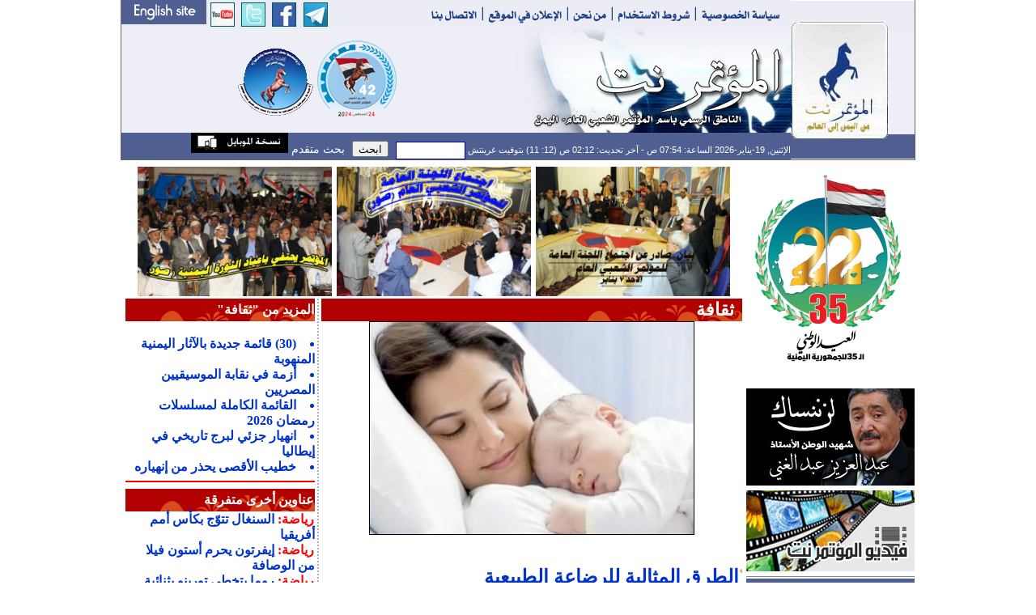

--- FILE ---
content_type: text/html
request_url: https://almotamar.net/news/159371.htm
body_size: 10387
content:
<!DOCTYPE html PUBLIC "-//W3C//DTD XHTML 1.0 Transitional//EN">
<html dir="rtl">
<head>

<base href="/news/">
<!-- Published by  dgNews at Monday, 19-01-2026  07:54:53-->
<meta http-equiv="Content-Type" content="text/html; charset=windows-1256">
<meta name="robots" content="index,follow">
<meta name="verify-v1" content="uByZhZksspij1EiWXcsh3dcsOAYHE5jpVBzDpTYz3f0=" />
<META name="y_key" content="a49184a285725b53" >
<meta name="google-site-verification" content="-D0E7QZ9DLJyWBIwz0VXP-c62BaVn8KxOZkYD-4-K-E" />
<meta property="og:title" content="الطرق المثالية للرضاعة الطبيعية" />
<meta property="og:url" content="http://www.almotamar.net/news/159371.htm" />
<meta property="og:image" content="/photo/21-08-28-1489716676.jpg" />
<meta property="og:site_name" content="" />
<meta property="og:description" content="" />
<meta name="title" content="الطرق المثالية للرضاعة الطبيعية" />
<meta name="description" content="" />
<link rel="image_src" href="/photo/21-08-28-1489716676.jpg" />
<title>المؤتمر نت - الطرق المثالية للرضاعة الطبيعية</title>
<meta  name="keywords" content="Yemen, news,newspaper, almotamar, almotamar net, المؤتمر, اليمن, صحيفة, أخبار, المؤتمر الشعبي، المؤتمر نت، المؤتمرنت، الطرق, المثالية, للرضاعة, الطبيعية">
<meta  name="description" content="">
<link rel="Icon" href="/news/favicon.ico">
<link rel="Shortcut Icon" href="/news/favicon.ico" type="image/x-icon">
<META NAME="RESOURCE-TYPE" CONTENT="DOCUMENT">
<META NAME="DISTRIBUTION" CONTENT="GLOBAL">
<META NAME="AUTHOR" CONTENT="المؤتمر نت">
<META NAME="COPYRIGHT" CONTENT="حقوق الطبع محفوظة للمؤتمر نت">
<META NAME="RATING" CONTENT="GENERAL">
<META NAME="last-modified" CONTENT="Sat, 28 Aug 2021 16:53:54 +0300">
<META NAME="GENERATOR" CONTENT="Created by -{dgNews}- News Publishing System from The Design Group">
<link href="standard.css" rel="stylesheet" type="text/css">
<link href="style.css" rel="stylesheet" type="text/css">
<link href="newStyle.css" rel="stylesheet" type="text/css">
<script src="/news/corner/peel.js" type="text/javascript"></script>
<script type="text/javascript" src="jsCount.js"></script>
<style type="text/css">
<!--
body,td,th {
	font-family: Arial, Simplified Arabic, Traditional Arabic, Times New Roman;
	font-size: 16px;
	text-align:justify;
	color: #000000;
}

.flag {
	position:absolute;
	top:0px;
	right:0px;
z-index:100;
float:right;
overflow:hidden;
}




* {

}
html, body {

	overflow: auto;
}
.wrapper {
	position: relative;
z-index:0;

	overflow: auto;

}
.box {
z-index:0;
	position: fixed;
	right: 0;
	top: 0px;
	margin: 0 0 0 -370px;
}
* html .box { 
	position: absolute;
}
-->
body { background-color: #FFFFFF; }

#memorial {
    width: 0px;
    height: 0px;
    background-color: black;
    /* Rotate div */
    -ms-transform: rotate(-45deg); /* IE 9 */
    -webkit-transform: rotate(-45deg); /* Chrome, Safari, Opera */
    transform: rotate(-45deg); /* Standard syntax */
z-index: 1000;
position: fixed;
left: -50px;
top: 20px;

}

#memorial p {
font-family: Arial;
font-size: 22px;
font-weight: bold;
text-align: center;
vertical-align: middle;
color: #FFFFFF;
}
</style>

<script type="text/javascript">
//<![CDATA[
  (function() {
    var shr = document.createElement('script');
    shr.setAttribute('data-cfasync', 'false');
    shr.src = '//dsms0mj1bbhn4.cloudfront.net/assets/pub/shareaholic.js';
    shr.type = 'text/javascript'; shr.async = 'true';
    shr.onload = shr.onreadystatechange = function() {
      var rs = this.readyState;
      if (rs && rs != 'complete' && rs != 'loaded') return;
      var site_id = '74656723c271556fa1ea222d18ed42a5';
      try { Shareaholic.init(site_id); } catch (e) {}
    };
    var s = document.getElementsByTagName('script')[0];
    s.parentNode.insertBefore(shr, s);
  })();
//]]>
</script>
<script async src="https://pagead2.googlesyndication.com/pagead/js/adsbygoogle.js?client=ca-pub-4232877046566535"
     crossorigin="anonymous"></script>
</head>

<body leftmargin="0" topmargin="0" marginwidth="0" marginheight="0">

<div id="memorial"><p></p></div>

<form name="form1" method="post" action="search.php" style="margin-top: 0px; margin-right: 0px; margin-bottom: 0px; margin-left: 0px; padding-top: 0px; padding-left: 0px; padding-right: 0px; padding-bottom: 0px; ">
<table width="980" border="0" align="center" cellpadding="0" cellspacing="0" bgcolor="#FFFFFF" class="tableBorder">
  <tr> 
    <td valign="top">
				   <form name="form1" method="post" action="newsearch.php" style="display:inline">
<TABLE WIDTH=980 BORDER=0 CELLPADDING=0 CELLSPACING=0 dir="ltr">
	<TR>
		<TD COLSPAN=2>
			<IMG SRC="images/header3_01.gif" ALT="" WIDTH=827 HEIGHT=36 border="0" usemap="#topHeaderMap"></TD>
		<TD ROWSPAN=3><a href="index.php">
			<IMG SRC="images/header3_02.gif" WIDTH=153 HEIGHT=195 ALT="" BORDER=0></a></TD>
	</TR>
	<TR>
		<TD width="480" height="120" valign="middle" bgcolor="#EEEEF6"><div align="center">

<div><img src="images/logo-small.gif" border="0" width="100" height="100"></img><img src="/ads/41-small.png" border="0" width="100" height="100"></img></div>
</div></TD>
		<TD>
			<IMG SRC="images/header3_04.jpg" WIDTH=347 HEIGHT=128 ALT=""></TD>
	</TR>
	<TR>
		<TD height="31" COLSPAN=2 bgcolor="#4F5F91" class="comments" style="color:#FFFFFF" dir="rtl"><div align="right">
الإثنين, 19-يناير-2026 الساعة: 07:54 ص - آخر تحديث: 02:12 ص (12: 11) بتوقيت غرينتش
		<input name="searchcategory" type="hidden" value="All" style="height:20px">
		<input name="search" type="text" id="search" value='' class="searchForm" align="center" style="width:80px;">
		&nbsp;&nbsp;<input name="" type="submit" value="ابحث" style="height:20px">&nbsp;&nbsp;
<a href="advsearch.php" style="font-size:14px; color:#ffffff;">  بحث متقدم  </a><a href="mobileversion.php"><img src="images/mobileversion.gif" border="0"></a></div></TD>
	</TR>
</TABLE>
</form>
<map name="topHeaderMap">
<area shape="rect" coords="-7,-3,104,29" href="http://www.almotamarenglish.net" target="_blank">
<area shape="rect" coords="110,0,140,29" href="https://www.youtube.com/motamarnet" target="_blank">
<area shape="rect" coords="149,0,178,29" href="https://twitter.com/almotamarnet" target="_blank">
<area shape="rect" coords="187,0,216,29" href="https://www.facebook.com/motamarnet" target="_blank">
<area shape="rect" coords="225,0,254,29" href="https://t.me/mediaGPC" target="_blank">
<area shape="rect" coords="375,2,447,29" href="contactus.php">
<area shape="rect" coords="554,2,604,28" href="aboutus.php">
</map>				   </td>
    </tr>
  </table>
</form><table width="980" border="0" align="center" cellpadding="0" cellspacing="0" bgcolor="#FFFFFF"><tr>
  <td width="208" valign="top">
<style type="text/css">
<!--
.menuTable {
	background-color: #4F5F91;
	background-image: url(images/arabesque-menu.gif);
	background-repeat: no-repeat;
	background-position: left top;
}
.userTableBack {
	background-image: url(images/userTable_back.gif);
	background-repeat: no-repeat;
	background-position: left top;
}
-->
</style>






<div align="center"><img src="/ads/22may2025.png" border="0"></div>



<table width="100%" height="2"><tr><td></td></tr></table>
<div align=center><a href="http://www.almotamar.net/news/category118.htm" target="_blank"><img src="/ads/1328716876-aziz.jpg" border="0"></a></div><table width="100%" height="2"><tr><td></td></tr></table><div align=center><a href="http://www.almotamar.net/news/category119.htm" target="_blank"><img src="/ads/1318194200-almotamar_video.jpg" border="0"></a></div><table width="100%" height="2"><tr><td></td></tr></table>
<table width="100%" border="0" cellspacing="0" cellpadding="0">



                    <tr> 



                      <td width="160" height="3" background="images/almotamar_Left_spreator.gif" ></td>



                    </tr>



</table>			





<table width="100%" border="0" cellspacing="0" cellpadding="0" class="menuTable">

        <tr> 

          <td width="5"></td>

          <td width="100%"><table width="100%" border="0" cellspacing="0" cellpadding="0">

              <tr> 

                <td height="1></td>

              </tr>

              <tr><td height="4"></td></tr>

              <tr>

                <td><table width="100%" border="0" cellspacing="0" cellpadding="0">

                <tr> 

                  <td></td>

                </tr>


                <tr> 

                  <td><table width="100%" border="0" cellspacing="0" id="cat0" cellpadding="0" onmouseover="javascript:cat0.className='menuhover'" onmouseout="javascript:cat0.className=''"><tr><td width="5"></td><td><table border="0" cellpadding="1" cellspacing="0"><tr><td height="21" class="menu"><a href="index.php" class="menu" >الصفحة الرئيسية</a></td></tr></table></td><td width="1"></td><td width="2"></td>

                        <td width="12"></td>

                        <td width="3"></td>

                      </tr>

                      <tr bgcolor="#FFFFFF"> 

                        <td height="1" colspan="6"></td>

                      </tr>

                    </table>				  

                    
                    <table width="100%" id="cat10" border="0" cellspacing="0" cellpadding="0"  onmouseover="javascript:cat10.className='menuhover'" onmouseout="javascript:cat10.className=''"><tr><td width="5"></td><td><table border="0" cellpadding="0" cellspacing="0">

                            <tr> 

                              <td height="21"><a href="rsscatfeed.php?category=10"><img src="images/rss.gif" border="0" hspace="6"></a><a href=category10.htm class="menu">افتتاحية</a></td>

                            </tr>

                          </table></td>

                        <td width="1"></td>

                        <td width="2"></td>

                        <td width="12"></td>

                        <td width="3"></td>

                      </tr>

                      <tr bgcolor="#FFFFFF"> 

                        <td height="1" colspan="6"></td>

                      </tr>

                    </table>

                    
                    <table width="100%" id="cat1" border="0" cellspacing="0" cellpadding="0"  onmouseover="javascript:cat1.className='menuhover'" onmouseout="javascript:cat1.className=''"><tr><td width="5"></td><td><table border="0" cellpadding="0" cellspacing="0">

                            <tr> 

                              <td height="21"><a href="rsscatfeed.php?category=1"><img src="images/rss.gif" border="0" hspace="6"></a><a href=category1.htm class="menu">أخبار</a></td>

                            </tr>

                          </table></td>

                        <td width="1"></td>

                        <td width="2"></td>

                        <td width="12"></td>

                        <td width="3"></td>

                      </tr>

                      <tr bgcolor="#FFFFFF"> 

                        <td height="1" colspan="6"></td>

                      </tr>

                    </table>

                    
                    <table width="100%" id="cat2" border="0" cellspacing="0" cellpadding="0"  onmouseover="javascript:cat2.className='menuhover'" onmouseout="javascript:cat2.className=''"><tr><td width="5"></td><td><table border="0" cellpadding="0" cellspacing="0">

                            <tr> 

                              <td height="21"><a href="rsscatfeed.php?category=2"><img src="images/rss.gif" border="0" hspace="6"></a><a href=category2.htm class="menu">اقتصاد</a></td>

                            </tr>

                          </table></td>

                        <td width="1"></td>

                        <td width="2"></td>

                        <td width="12"></td>

                        <td width="3"></td>

                      </tr>

                      <tr bgcolor="#FFFFFF"> 

                        <td height="1" colspan="6"></td>

                      </tr>

                    </table>

                    
                    <table width="100%" id="cat59" border="0" cellspacing="0" cellpadding="0"  onmouseover="javascript:cat59.className='menuhover'" onmouseout="javascript:cat59.className=''"><tr><td width="5"></td><td><table border="0" cellpadding="0" cellspacing="0">

                            <tr> 

                              <td height="21"><a href="rsscatfeed.php?category=59"><img src="images/rss.gif" border="0" hspace="6"></a><a href=category59.htm class="menu">محافظات</a></td>

                            </tr>

                          </table></td>

                        <td width="1"></td>

                        <td width="2"></td>

                        <td width="12"></td>

                        <td width="3"></td>

                      </tr>

                      <tr bgcolor="#FFFFFF"> 

                        <td height="1" colspan="6"></td>

                      </tr>

                    </table>

                    
                    <table width="100%" id="cat4" border="0" cellspacing="0" cellpadding="0"  onmouseover="javascript:cat4.className='menuhover'" onmouseout="javascript:cat4.className=''"><tr><td width="5"></td><td><table border="0" cellpadding="0" cellspacing="0">

                            <tr> 

                              <td height="21"><a href="rsscatfeed.php?category=4"><img src="images/rss.gif" border="0" hspace="6"></a><a href=category4.htm class="menu">رياضة</a></td>

                            </tr>

                          </table></td>

                        <td width="1"></td>

                        <td width="2"></td>

                        <td width="12"></td>

                        <td width="3"></td>

                      </tr>

                      <tr bgcolor="#FFFFFF"> 

                        <td height="1" colspan="6"></td>

                      </tr>

                    </table>

                    
                    <table width="100%" id="cat3" border="0" cellspacing="0" cellpadding="0" bgcolor="#EEEEF6"  onmouseover="javascript:cat3.className='menuhover'" onmouseout="javascript:cat3.className=''"><tr><td width="5"></td><td><table border="0" cellpadding="0" cellspacing="0">

                            <tr> 

                              <td height="21"><a href="rsscatfeed.php?category=3"><img src="images/rss.gif" border="0" hspace="6"></a><a href=category3.htm class="menu" style="color:#4F5F91">ثقافة</a></td>

                            </tr>

                          </table></td>

                        <td width="1"></td>

                        <td width="2"></td>

                        <td width="12"></td>

                        <td width="3"></td>

                      </tr>

                      <tr bgcolor="#FFFFFF"> 

                        <td height="1" colspan="6"></td>

                      </tr>

                    </table>

                    
                    <table width="100%" id="cat24" border="0" cellspacing="0" cellpadding="0"  onmouseover="javascript:cat24.className='menuhover'" onmouseout="javascript:cat24.className=''"><tr><td width="5"></td><td><table border="0" cellpadding="0" cellspacing="0">

                            <tr> 

                              <td height="21"><a href="rsscatfeed.php?category=24"><img src="images/rss.gif" border="0" hspace="6"></a><a href=category24.htm class="menu">دين</a></td>

                            </tr>

                          </table></td>

                        <td width="1"></td>

                        <td width="2"></td>

                        <td width="12"></td>

                        <td width="3"></td>

                      </tr>

                      <tr bgcolor="#FFFFFF"> 

                        <td height="1" colspan="6"></td>

                      </tr>

                    </table>

                    
                    <table width="100%" id="cat26" border="0" cellspacing="0" cellpadding="0"  onmouseover="javascript:cat26.className='menuhover'" onmouseout="javascript:cat26.className=''"><tr><td width="5"></td><td><table border="0" cellpadding="0" cellspacing="0">

                            <tr> 

                              <td height="21"><a href="rsscatfeed.php?category=26"><img src="images/rss.gif" border="0" hspace="6"></a><a href=category26.htm class="menu">مغتربون</a></td>

                            </tr>

                          </table></td>

                        <td width="1"></td>

                        <td width="2"></td>

                        <td width="12"></td>

                        <td width="3"></td>

                      </tr>

                      <tr bgcolor="#FFFFFF"> 

                        <td height="1" colspan="6"></td>

                      </tr>

                    </table>

                    
                    <table width="100%" id="cat11" border="0" cellspacing="0" cellpadding="0"  onmouseover="javascript:cat11.className='menuhover'" onmouseout="javascript:cat11.className=''"><tr><td width="5"></td><td><table border="0" cellpadding="0" cellspacing="0">

                            <tr> 

                              <td height="21"><a href="rsscatfeed.php?category=11"><img src="images/rss.gif" border="0" hspace="6"></a><a href=category11.htm class="menu">حوار</a></td>

                            </tr>

                          </table></td>

                        <td width="1"></td>

                        <td width="2"></td>

                        <td width="12"></td>

                        <td width="3"></td>

                      </tr>

                      <tr bgcolor="#FFFFFF"> 

                        <td height="1" colspan="6"></td>

                      </tr>

                    </table>

                    
                    <table width="100%" id="cat60" border="0" cellspacing="0" cellpadding="0"  onmouseover="javascript:cat60.className='menuhover'" onmouseout="javascript:cat60.className=''"><tr><td width="5"></td><td><table border="0" cellpadding="0" cellspacing="0">

                            <tr> 

                              <td height="21"><a href="rsscatfeed.php?category=60"><img src="images/rss.gif" border="0" hspace="6"></a><a href=category60.htm class="menu">قضايا وآراء</a></td>

                            </tr>

                          </table></td>

                        <td width="1"></td>

                        <td width="2"></td>

                        <td width="12"></td>

                        <td width="3"></td>

                      </tr>

                      <tr bgcolor="#FFFFFF"> 

                        <td height="1" colspan="6"></td>

                      </tr>

                    </table>

                    
                    <table width="100%" id="cat65" border="0" cellspacing="0" cellpadding="0"  onmouseover="javascript:cat65.className='menuhover'" onmouseout="javascript:cat65.className=''"><tr><td width="5"></td><td><table border="0" cellpadding="0" cellspacing="0">

                            <tr> 

                              <td height="21"><a href="rsscatfeed.php?category=65"><img src="images/rss.gif" border="0" hspace="6"></a><a href=category65.htm class="menu">مجتمع مدني</a></td>

                            </tr>

                          </table></td>

                        <td width="1"></td>

                        <td width="2"></td>

                        <td width="12"></td>

                        <td width="3"></td>

                      </tr>

                      <tr bgcolor="#FFFFFF"> 

                        <td height="1" colspan="6"></td>

                      </tr>

                    </table>

                    
                    <table width="100%" id="cat22" border="0" cellspacing="0" cellpadding="0"  onmouseover="javascript:cat22.className='menuhover'" onmouseout="javascript:cat22.className=''"><tr><td width="5"></td><td><table border="0" cellpadding="0" cellspacing="0">

                            <tr> 

                              <td height="21"><a href="rsscatfeed.php?category=22"><img src="images/rss.gif" border="0" hspace="6"></a><a href=category22.htm class="menu">علوم وتقنية</a></td>

                            </tr>

                          </table></td>

                        <td width="1"></td>

                        <td width="2"></td>

                        <td width="12"></td>

                        <td width="3"></td>

                      </tr>

                      <tr bgcolor="#FFFFFF"> 

                        <td height="1" colspan="6"></td>

                      </tr>

                    </table>

                    
                    <table width="100%" id="cat6" border="0" cellspacing="0" cellpadding="0"  onmouseover="javascript:cat6.className='menuhover'" onmouseout="javascript:cat6.className=''"><tr><td width="5"></td><td><table border="0" cellpadding="0" cellspacing="0">

                            <tr> 

                              <td height="21"><a href="rsscatfeed.php?category=6"><img src="images/rss.gif" border="0" hspace="6"></a><a href=category6.htm class="menu">فنون ومنوعات</a></td>

                            </tr>

                          </table></td>

                        <td width="1"></td>

                        <td width="2"></td>

                        <td width="12"></td>

                        <td width="3"></td>

                      </tr>

                      <tr bgcolor="#FFFFFF"> 

                        <td height="1" colspan="6"></td>

                      </tr>

                    </table>

                    
                    <table width="100%" id="cat15" border="0" cellspacing="0" cellpadding="0"  onmouseover="javascript:cat15.className='menuhover'" onmouseout="javascript:cat15.className=''"><tr><td width="5"></td><td><table border="0" cellpadding="0" cellspacing="0">

                            <tr> 

                              <td height="21"><a href="rsscatfeed.php?category=15"><img src="images/rss.gif" border="0" hspace="6"></a><a href=category15.htm class="menu">عربي ودولي</a></td>

                            </tr>

                          </table></td>

                        <td width="1"></td>

                        <td width="2"></td>

                        <td width="12"></td>

                        <td width="3"></td>

                      </tr>

                      <tr bgcolor="#FFFFFF"> 

                        <td height="1" colspan="6"></td>

                      </tr>

                    </table>

                    
                    <table width="100%" id="cat25" border="0" cellspacing="0" cellpadding="0"  onmouseover="javascript:cat25.className='menuhover'" onmouseout="javascript:cat25.className=''"><tr><td width="5"></td><td><table border="0" cellpadding="0" cellspacing="0">

                            <tr> 

                              <td height="21"><a href="rsscatfeed.php?category=25"><img src="images/rss.gif" border="0" hspace="6"></a><a href=category25.htm class="menu">كتب ودراسات</a></td>

                            </tr>

                          </table></td>

                        <td width="1"></td>

                        <td width="2"></td>

                        <td width="12"></td>

                        <td width="3"></td>

                      </tr>

                      <tr bgcolor="#FFFFFF"> 

                        <td height="1" colspan="6"></td>

                      </tr>

                    </table>

                    
                    <table width="100%" id="cat81" border="0" cellspacing="0" cellpadding="0"  onmouseover="javascript:cat81.className='menuhover'" onmouseout="javascript:cat81.className=''"><tr><td width="5"></td><td><table border="0" cellpadding="0" cellspacing="0">

                            <tr> 

                              <td height="21"><a href="rsscatfeed.php?category=81"><img src="images/rss.gif" border="0" hspace="6"></a><a href=category81.htm class="menu">وثائق ونصوص</a></td>

                            </tr>

                          </table></td>

                        <td width="1"></td>

                        <td width="2"></td>

                        <td width="12"></td>

                        <td width="3"></td>

                      </tr>

                      <tr bgcolor="#FFFFFF"> 

                        <td height="1" colspan="6"></td>

                      </tr>

                    </table>

                    
                    <table width="100%" id="cat64" border="0" cellspacing="0" cellpadding="0"  onmouseover="javascript:cat64.className='menuhover'" onmouseout="javascript:cat64.className=''"><tr><td width="5"></td><td><table border="0" cellpadding="0" cellspacing="0">

                            <tr> 

                              <td height="21"><a href="rsscatfeed.php?category=64"><img src="images/rss.gif" border="0" hspace="6"></a><a href=category64.htm class="menu">إستطلاعات وتقارير</a></td>

                            </tr>

                          </table></td>

                        <td width="1"></td>

                        <td width="2"></td>

                        <td width="12"></td>

                        <td width="3"></td>

                      </tr>

                      <tr bgcolor="#FFFFFF"> 

                        <td height="1" colspan="6"></td>

                      </tr>

                    </table>

                    
                    <table width="100%" id="cat118" border="0" cellspacing="0" cellpadding="0"  onmouseover="javascript:cat118.className='menuhover'" onmouseout="javascript:cat118.className=''"><tr><td width="5"></td><td><table border="0" cellpadding="0" cellspacing="0">

                            <tr> 

                              <td height="21"><a href="rsscatfeed.php?category=118"><img src="images/rss.gif" border="0" hspace="6"></a><a href=category118.htm class="menu">شهيد اليمن عبدالغني</a></td>

                            </tr>

                          </table></td>

                        <td width="1"></td>

                        <td width="2"></td>

                        <td width="12"></td>

                        <td width="3"></td>

                      </tr>

                      <tr bgcolor="#FFFFFF"> 

                        <td height="1" colspan="6"></td>

                      </tr>

                    </table>

                    
                    <table width="100%" id="cat115" border="0" cellspacing="0" cellpadding="0"  onmouseover="javascript:cat115.className='menuhover'" onmouseout="javascript:cat115.className=''"><tr><td width="5"></td><td><table border="0" cellpadding="0" cellspacing="0">

                            <tr> 

                              <td height="21"><a href="rsscatfeed.php?category=115"><img src="images/rss.gif" border="0" hspace="6"></a><a href=category115.htm class="menu">خليجي 20</a></td>

                            </tr>

                          </table></td>

                        <td width="1"></td>

                        <td width="2"></td>

                        <td width="12"></td>

                        <td width="3"></td>

                      </tr>

                      <tr bgcolor="#FFFFFF"> 

                        <td height="1" colspan="6"></td>

                      </tr>

                    </table>

                    
                    <table width="100%" id="cat119" border="0" cellspacing="0" cellpadding="0"  onmouseover="javascript:cat119.className='menuhover'" onmouseout="javascript:cat119.className=''"><tr><td width="5"></td><td><table border="0" cellpadding="0" cellspacing="0">

                            <tr> 

                              <td height="21"><a href="rsscatfeed.php?category=119"><img src="images/rss.gif" border="0" hspace="6"></a><a href=category119.htm class="menu">فيديو المؤتمرنت</a></td>

                            </tr>

                          </table></td>

                        <td width="1"></td>

                        <td width="2"></td>

                        <td width="12"></td>

                        <td width="3"></td>

                      </tr>

                      <tr bgcolor="#FFFFFF"> 

                        <td height="1" colspan="6"></td>

                      </tr>

                    </table>

                    
                    <table width="100%" id="cat87" border="0" cellspacing="0" cellpadding="0"  onmouseover="javascript:cat87.className='menuhover'" onmouseout="javascript:cat87.className=''"><tr><td width="5"></td><td><table border="0" cellpadding="0" cellspacing="0">

                            <tr> 

                              <td height="21"><a href="rsscatfeed.php?category=87"><img src="images/rss.gif" border="0" hspace="6"></a><a href=category87.htm class="menu">عدسة المؤتمرنت</a></td>

                            </tr>

                          </table></td>

                        <td width="1"></td>

                        <td width="2"></td>

                        <td width="12"></td>

                        <td width="3"></td>

                      </tr>

                      <tr bgcolor="#FFFFFF"> 

                        <td height="1" colspan="6"></td>

                      </tr>

                    </table>

                    
                    <table width="100%" id="cat120" border="0" cellspacing="0" cellpadding="0"  onmouseover="javascript:cat120.className='menuhover'" onmouseout="javascript:cat120.className=''"><tr><td width="5"></td><td><table border="0" cellpadding="0" cellspacing="0">

                            <tr> 

                              <td height="21"><a href="rsscatfeed.php?category=120"><img src="images/rss.gif" border="0" hspace="6"></a><a href=category120.htm class="menu">اليمن(شهداء الإرهاب)</a></td>

                            </tr>

                          </table></td>

                        <td width="1"></td>

                        <td width="2"></td>

                        <td width="12"></td>

                        <td width="3"></td>

                      </tr>

                      <tr bgcolor="#FFFFFF"> 

                        <td height="1" colspan="6"></td>

                      </tr>

                    </table>

                    
                  </td>

                </tr>

              </table></td>

              </tr>

              <tr>

                <td height="20"></td>

              </tr>

              <tr><td height="1"></td></tr>

            </table></td>

        </tr>

</table>

<table width="100%" height="2" cellpadding="0" cellspacing="0" border="0"><tr width="100%" height="2"><td height="2" width="100%"></td></tr></table>
<table width="100%" height="2" cellpadding="0" cellspacing="0" border="0"><tr width="100%" height="2"><td height="2" width="100%"></td></tr></table>

						  
						  
						  
					

<table width="100%" border="0" cellpadding="0" cellspacing="0" class="rightTable">
        <tr>
          <td class="rightTableText">إقرأ في المؤتمر نت
		 </td></tr></table>

            <table width="100%" border="0" cellspacing="0" cellpadding="0">
              <tr> 
                <td><table width="100%" border="0" cellspacing="0" cellpadding="4">
                    <tr> 
                      <td>
					  <table width="100%" border="0" cellspacing="2" cellpadding="2" class="readTable">
  <tr>
    <td>
	<table width="100%" cellspacing="0" cellpadding="0"><tr><td><img src="../photo/25-11-29-1879419663.jpg" align="left" width=80><a href="183589.htm" class="title" style="padding-left:3px;">يومٌ مجيدٌ</a><div class="comment" style="font-size:13px;">صادق&#8238; &#8236;بن&#8238; &#8236;أمين&#8238; &#8236;أبوراس - رئيس&#8238; &#8236;المؤتمر&#8238; &#8236;الشعبي&#8238; &#8236;العام</div></td></tr></table><table width="100%" height="8" class="hdots"><tr><td></td></tr></table><table width="100%" cellspacing="0" cellpadding="0"><tr><td><img src="../photo/26-01-14-1792185319.jpg" align="left" width=80><a href="184381.htm" class="title" style="padding-left:3px;">المؤتمر.. الحارس الوطني لفكرة الدولة الواحدة</a><div class="comment" style="font-size:13px;">توفيق عثمان الشرعبي</div></td></tr></table><table width="100%" height="8" class="hdots"><tr><td></td></tr></table><table width="100%" cellspacing="0" cellpadding="0"><tr><td><img src="../photo/26-01-12-726303782.jpg" align="left" width=80><a href="184355.htm" class="title" style="padding-left:3px;">ما أَشبَهَ الليلةَ بِالبارِحَةِ في تَكرارِ جَريمَةِ الانفِصالِ </a><div class="comment" style="font-size:13px;">أ.د عبدالعزيز صالح بن حبتور</div></td></tr></table><table width="100%" height="8" class="hdots"><tr><td></td></tr></table><table width="100%" cellspacing="0" cellpadding="0"><tr><td><img src="../photo/26-01-11-1328222491.jpg" align="left" width=80><a href="184344.htm" class="title" style="padding-left:3px;">حَـلّ الانتقالي مَخرَجٌ للأزمة أم تمهيدٌ لاضطرابات؟!</a><div class="comment" style="font-size:13px;">يحيى علي نوري</div></td></tr></table><table width="100%" height="8" class="hdots"><tr><td></td></tr></table><table width="100%" cellspacing="0" cellpadding="0"><tr><td><img src="../photo/25-11-30-1619969648.jpg" align="left" width=80><a href="183616.htm" class="title" style="padding-left:3px;">30 نوفمبر المجيد.. عنوان كرامة وبداية وعي جديد</a><div class="comment" style="font-size:13px;">قاسم محمد لبوزة*</div></td></tr></table><table width="100%" height="8" class="hdots"><tr><td></td></tr></table><table width="100%" cellspacing="0" cellpadding="0"><tr><td><img src="../photo/25-10-09-1096996867.jpg" align="left" width=80><a href="182827.htm" class="title" style="padding-left:3px;">شجونٌ سبتمبرية  وأكـتوبرية</a><div class="comment" style="font-size:13px;">حمير بن عبدالله الأحمر*</div></td></tr></table><table width="100%" height="8" class="hdots"><tr><td></td></tr></table><table width="100%" cellspacing="0" cellpadding="0"><tr><td><img src="../photo/25-05-23-849436346.jpg" align="left" width=80><a href="180908.htm" class="title" style="padding-left:3px;">آن أوان تحرير العقول </a><div class="comment" style="font-size:13px;">أحمد أحمد الجابر*</div></td></tr></table><table width="100%" height="8" class="hdots"><tr><td></td></tr></table><table width="100%" cellspacing="0" cellpadding="0"><tr><td><img src="../photo/25-05-20-1541449462.jpg" align="left" width=80><a href="180849.htm" class="title" style="padding-left:3px;">لا مستقبلَ لنا إلا بالوحدة</a><div class="comment" style="font-size:13px;">غازي أحمد علي محسن*</div></td></tr></table><table width="100%" height="8" class="hdots"><tr><td></td></tr></table><table width="100%" cellspacing="0" cellpadding="0"><tr><td><img src="../photo/25-05-20-1316882261.jpg" align="left" width=80><a href="180847.htm" class="title" style="padding-left:3px;">الوحدة.. الحدث العظيم</a><div class="comment" style="font-size:13px;">محمد حسين العيدروس*</div></td></tr></table><table width="100%" height="8" class="hdots"><tr><td></td></tr></table><table width="100%" cellspacing="0" cellpadding="0"><tr><td><img src="../photo/25-05-20-1478051430.jpg" align="left" width=80><a href="180863.htm" class="title" style="padding-left:3px;">مايو.. عيد العِزَّة والكرامة</a><div class="comment" style="font-size:13px;">عبيد بن ضبيع*</div></td></tr></table><table width="100%" height="8" class="hdots"><tr><td></td></tr></table><table width="100%" cellspacing="0" cellpadding="0"><tr><td><img src="../photo/25-05-20-1325666288.jpg" align="left" width=80><a href="180857.htm" class="title" style="padding-left:3px;">في ذكرى الوحدة.. آمالنا أكبر</a><div class="comment" style="font-size:13px;">إياد فاضل*</div></td></tr></table><table width="100%" height="8" class="hdots"><tr><td></td></tr></table><table width="100%" cellspacing="0" cellpadding="0"><tr><td><img src="../photo/25-05-20-542887629.jpg" align="left" width=80><a href="180864.htm" class="title" style="padding-left:3px;">الوحدة التي يخافونها..!!</a><div class="comment" style="font-size:13px;">د. عبدالوهاب الروحاني</div></td></tr></table><table width="100%" height="8" class="hdots"><tr><td></td></tr></table><table width="100%" cellspacing="0" cellpadding="0"><tr><td><img src="../photo/24-11-29-583028999.jpg" align="left" width=80><a href="178146.htm" class="title" style="padding-left:3px;">نوفمبر.. إرادة شعبٍ لا يُقهَر</a><div class="comment" style="font-size:13px;">أحلام البريهي*</div></td></tr></table><table width="100%" height="8" class="hdots"><tr><td></td></tr></table>	</td>
  </tr>
</table>
					  </td>
                    </tr>
                  </table></td>
              </tr>
            </table>
<table width="100%" border="0" cellspacing="0" cellpadding="0">
                    <tr> 
                      <td width="100%" height="3"></td>
                    </tr>
</table>

				  </td>
    <td valign="top"><table width="772" border="0" cellspacing="0" cellpadding="5">
        <tr>
          <td dir=rtl>
<!-- <div align="center"><img src="ads/dawrah.jpg" width="760" height="250" border="0" /></div> -->
		  














<script type="text/javascript" src="thumbscroller.js"></script>

<table cellpadding="0" cellspacing="0" align="center"><tr valign="top"><td>

<a id="previousButton" href="javascript:myScroller.scrollReverse();"></a>

</td><td>


<div id="isFrame" name="isFrame" style="margin: 0px; padding: 0px; position: relative; overflow: hidden;">


<div id="isImageRow" name="isImageRow" style="position: absolute; top: 0px; left: 0px;">


<script type="text/javascript">

var myScroller = new ImageScroller("isFrame", "isImageRow");
myScroller.addThumbnail("/thumbs/1516021318-268-10.jpg","http://www.almotamar.net/news/140881.htm", " بيان هام صادر عن اللجنة العامة للمؤتمر الشعبي العام (نص البيان)", "");
myScroller.addThumbnail("/thumbs/1516021318-664-11.jpg","http://www.almotamar.net/news/140887.htm", "   اجتماع اللجنة العامة للمؤتمر الشعبي العام (صور)", "");
myScroller.addThumbnail("/thumbs/1537970883-277-40.jpg","http://www.almotamar.net/news/143399.htm", "   (بالروح بالدم نفديك يا يمن).. المؤتمر يحتفي بأعياد الثورة (صور)", "");
myScroller.addThumbnail("/thumbs/1556808414-482-35.jpg","http://www.almotamar.net/news/145750.htm", "   نص البيان الختامي لدورة اللجنة الدائمة الرئيسية", "");
myScroller.setThumbnailHeight(160);

myScroller.setThumbnailWidth(240);

myScroller.setThumbnailPadding(3);

myScroller.setScrollSpeed(3);

myScroller.setScrollAmount(1);

myScroller.enableThumbBorder(false);

myScroller.setScrollType(0);

myScroller.setClickOpenType(1);

myScroller.setThumbsShown(3);

myScroller.renderScroller();

</script>


</div>

</div>

</td><td>

<a id="nextButton" href="javascript:myScroller.scrollForward();"></a>

</td></tr></table>

<script>
var sc=0;
var bonus=1;
function scroll() {
if(bonus==1) {
	sc=sc + 1;
} else {
	sc=sc - 1;
}
	if(sc>4) { bonus=0; }
	if(sc<1) { bonus=1; }

	if(bonus==1) {
		myScroller.scrollForward();
	} else {
		myScroller.scrollReverse();
	}
	setTimeout('scroll()', 3000);
}
scroll();
</script>



<!-- <div align="center"><a href="/ndc" target="_blank"><img src="images/nd2.gif" border="0" width="760" height="100"></a></div> -->
<table width="100%"  border="0" cellspacing="0" cellpadding="0" dir="rtl">
  <tr valign="top">
    <td width="520" valign="top">
<table width="100%" align="center" cellspacing="0" cellpadding="0" class="catTable"><tr><td><a href="category3.htm" class="catTableText">ثقافة</a></td></tr></table>
<article><table border="0" cellspacing="0" style="border-collapse: collapse" bordercolor="#111111" width="100%" cellpadding="0"><tr><td width=100%>
<center><img border=1 src=../photo/21-08-28-1489716676.jpg alt='المؤتمر نت -  ' width="400"></center><br>
</td></tr>
<tr><td width="100%">
<div dir=rtl class=title><a class=title href=159371.htm><img src="images/almotamar_last_news_bult.gif" width="3" height="10" align="right" border="0"><h1>الطرق المثالية للرضاعة الطبيعية</h1></a></div>
</td></tr><tr><td width=100%><div class=comments><time pubdate datetime="2021-08-28">السبت, 28-أغسطس-2021</time></div>
</td></tr>
<tr><td width="100%"><div class=news dir=rtl>
<section><b>المؤتمرنت</b> - <br>الطرق المثالية للرضاعة الطبيعية<br>شددت أخصائية النساء والولادة، الدكتورة أصيلة الذاهبي، على ضرورة أن تعرف الأم الطرق المناسبة لإرضاع طفلها بالذات عند أول ولادة.<br />
وأشارت إلى أن هناك وضعيات آمنة مثل حضانة المهد التي تتطلب من الأم أن تحتضن رأس الطفل بين ذراعيها، وكذلك الوضعية المائلة التي تستخدمها الأمهات أثناء الاستلقاء على الجنب.<br />
 <br />
وقالت الدكتورة الذاهبي، أنه من الضروري أن تراعي الأم أثناء الرضاعة أن تكون مستندة إلى وسادة وظهرها مستقيم، وحضنها منبسط ورجلاها منبسطتين، لافتة إلى أنه يمكن” أن تكون الرضاعة في وضعيه الاضطجاع مريحة جدا خصوصا في الليل”.<br />
<br />
وتابعت” ويجب على الأم تجنب وضعيات الانحناء فوق الطفل بشكل مباشر أثناء الإرضاع، أو إرضاعه وهو بعيد عن جسمها وثديها”.<br />
<br />
وعن الأسباب التي تؤدي إلى إضراب الطفل عن الرضاعة الطبيعية، أوضحت الذاهبي أن من الأسباب الشعور بالألم أو عدم الراحة، أو الإصابة بالسُلاق أو قرحة الزكام التي تسبب ألمًا في الفم أثناء الرضاعة الطبيعية، ويمكن أن تسبب عدوى الأذن الألم أثناء المص، كما قد يتسبب الزكام أو احتقان الأنف صعوبة عند الطفل في التنفس أثناء الرضاعة الطبيعية.<br />
ولفتت إلى أن الطفل “قد يُضْرِب بسبب صدور ردة فعل قوية من الأم بعد تعرضها للعض أثناء الرضاعة الطبيعية” مستدركة” وأحيانًا يكون التفسير بسيطًا، ويرجع إلى تشتت انتباه الطفل لدرجة كبيرة تلهيه عن الرضاعة الطبيعية”.<br />
 <br />
ونبهت إلى أن “وجود رائحة أو مذاق غير عاديين. فقد تؤدي التغييرات في رائحتكِ بسبب استخدام صابون جديد مثلًا، أو عطر، أو غسول، أو مزيل رائحة العرق، إلى فقدان طفلك الاهتمام بالرضاعة الطبيعية”.<br />
<br />
وحسب المجلة (الطبية) فقد نصحت الدكتورة الذاهبي الأم المرضعة بتناول العسل مع حبوب الحلبة أو الحليب والينسون والشمر والبقدونس وكذلك السمسم (الطحينية) لأنها تساعد على إدرار الحليب.<br />
<br />
وأوضحت أخصائية النساء والولادة أن هناك أوقات يجب أن تمتنع الأم فيها عن إرضاع طفلها، وذلك عند تدهور حالتها الصحية، وكذلك إصابتها بالتهابات في حلمتي الثدي، خاصة الالتهابات الفيروسية مثل الهربس المُعدية، إضافة إلى تشقق الحلمتين ما يؤدي إلى خروج الدم مع الحليب، الذي يضر الطفل، إضافة لتناول الأم بعض الأدوية التي تضر بصحة طفلها، أو أن تقوم بإجراء عمليات جراحية في الثديين.<br />
<br />
<br />
</section></td></tr></table></article>
<!-- 20283 -->
<br><br>

<script async src="https://pagead2.googlesyndication.com/pagead/js/adsbygoogle.js?client=ca-pub-4232877046566535"
     crossorigin="anonymous"></script>
<!-- nn 
<ins class="adsbygoogle"
     style="display:inline-block;width:970px;height:90px"
     data-ad-client="ca-pub-4232877046566535"
     data-ad-slot="6777972129"></ins>
<script>
     (adsbygoogle = window.adsbygoogle || []).push({});
</script>

<div align="center" style="width:490px;">
<script async src="//pagead2.googlesyndication.com/pagead/js/adsbygoogle.js"></script>
<!-- Almotamar Automatic 
<ins class="adsbygoogle"
     style="display:block"
     data-ad-client="ca-pub-4232877046566535"
     data-ad-slot="2873482174"
     data-ad-format="auto"></ins>
<script>
(adsbygoogle = window.adsbygoogle || []).push({});
</script>
</div>
-->
<br><br>
<div align="center"><a href="https://t.me/mediaGPC" target="_blank"><img src="images/telegram.jpg" border="0"></img></a></div>
<br><br>
<script src="https://connect.facebook.net/ar_AR/all.js#xfbml=1"></script>
<div class="fb-like" data-href="https://www.facebook.com/motamarnet" data-send="false" data-width="410" data-show-faces="false"></div>
<br><br>



<script language="JavaScript" type="text/JavaScript">

<!--
function openwin(url, name, width, height, scroll, newsid)
{
url=url+'?id='+newsid;
settings=
"toolbar=no,location=no,directories=no,"+
"status=no,menubar=no,scrollbars="+scroll+",resizable=no,width="+width+",height="+height;

MyNewWindow=window.open(url,name,settings);
}
-->
</script>
<style type="text/css">
<!--
.tip {
	font-family: Arial, "Times New Roman", Tahoma;
	font-size: 11px;
	color: #999999;
	text-decoration: none;
}
-->
</style>

<table width="100%" border="0" align="center" cellpadding="0" cellspacing="4" dir="rtl">
  <tr>
    <td>            </div></td>
    <td><div align="center"><a href="javascript:openwin('addcomments.php', 'comment', 250, 415, 'no', 159371);"><img src="images/almotamar_add_comment.gif" alt="أضف تعليقاً على هذا الخبر" border="0"></a></div></td>
    <td><div align="center"><a href="emailnews.php?id=159371"><img src="images/almotamar_send_to_friend.gif" alt="ارسل هذا الخبر" border="0"></a></div></td>
    <td><div align="center"><a href="print.php?id=159371"><img src="images/almotamar_print.gif" alt="اطبع الخبر" border="0"> </a></div></td>
    <td><div align="center"><a href="rssfeed.php?id=159371"><img src="images/almotamar_xml.gif" border="0"></a></div></td>
    <td><div align="center"><a href="documents/159371.doc");" target=_blank> <img src="images/almotamar_doc.gif" alt="احفظ الخبر بصيغة وورد" border="0"></a></div></td>
	<td><div align="center"><script src="https://connect.facebook.net/en_US/all.js#xfbml=1"></script><fb:like href="http://www.almotamar.net/news/159371.htm" layout="button_count" width="50" colorscheme="dark"></fb:like></div></td>
	<td><div align="center"><a href="https://www.facebook.com/sharer.php?u=http://www.almotamar.net/news/159371.htm" target="_blank"><img src="images/facebook.gif" width="20" height="15" border="0"></a></div></td>
	<td><div align="center"><a href="https://twitter.com/share" class="twitter-share-button" data-count="horizontal">Tweet</a><script type="text/javascript" src="https://platform.twitter.com/widgets.js"></script></div></td>
  </tr>
  <tr class="tip">
    <td style="background-color:#CDCDCD"><div align="center">
          </div></td>
    <td style="background-color:#CDCDCD"><div align="center">تعليق</div></td>
    <td style="background-color:#CDCDCD"><div align="center">إرسل الخبر</div></td>
    <td style="background-color:#CDCDCD"><div align="center">إطبع الخبر</div></td>
    <td style="background-color:#CDCDCD"><div align="center">RSS</div></td>
    <td style="background-color:#CDCDCD"><div align="center">حول الخبر إلى وورد</div></td>
    <td style="background-color:#CDCDCD"><div align="center">معجب بهذا الخبر</div></td>
    <td style="background-color:#CDCDCD"><div align="center">انشر في فيسبوك</div></td>
    <td style="background-color:#CDCDCD"><div align="center">انشر في تويتر</div></td>
  </tr>
  <tr><td colspan="6">
    </td></tr>
</table>
<a name="comments"></a>

</td>
<td width="8" class="vdots"></td>
    <td valign="top">

<table width="100%" border="0" cellspacing="0" cellpadding="0">
  <tr>
    <td>
<table width="100%" align="center" cellspacing="0" cellpadding="0" class="catTable"><tr><td>
	<div class=title style="color:white;">المزيد من "ثقافة"</div></td></tr></table>
	</td>
  </tr>
</table>

<table width="100%" border="0" cellspacing="0" cellpadding="0">
  <tr>
    <td>
	<ul style="display:inline;"><div class=title><li style="list-style-position:inside;"><a href=183828.htm class=title>(30) قائمة جديدة بالآثار اليمنية المنهوبة</a></li></div><div class=title><li style="list-style-position:inside;"><a href=183575.htm class=title>أزمة في نقابة الموسيقيين المصريين</a></li></div><div class=title><li style="list-style-position:inside;"><a href=183462.htm class=title> القائمة الكاملة لمسلسلات رمضان 2026</a></li></div><div class=title><li style="list-style-position:inside;"><a href=183158.htm class=title>انهيار جزئي لبرج تاريخي في إيطاليا</a></li></div><div class=title><li style="list-style-position:inside;"><a href=183012.htm class=title>خطيب الأقصى يحذر من إنهياره</a></li></div></ul>		
	</td>
  </tr>
</table>

<hr noshade color=red>


<table width="100%" border="0" cellspacing="0" cellpadding="0">
  <tr>
    <td>
<table width="100%" align="center" cellspacing="0" cellpadding="0" class="catTable"><tr><td>
	<div class=title style="color:white;">عناوين أخرى متفرقة</div></td></tr></table>
	</td>
  </tr>
</table>

<table width="100%" border="0" cellspacing="0" cellpadding="0">
  <tr>
    <td>
	<div class=title><a href=category4.htm class=title><font  style="color:red;">رياضة: </font></a><a href=184455.htm class=title>السنغال تتوّج بكأس أمم أفريقيا</a></div><div class=title><a href=category4.htm class=title><font  style="color:red;">رياضة: </font></a><a href=184454.htm class=title>إيفرتون يحرم أستون فيلا من الوصافة</a></div><div class=title><a href=category4.htm class=title><font  style="color:red;">رياضة: </font></a><a href=184453.htm class=title>روما يتخطى تورينو بثنائية</a></div><div class=title><a href=category1.htm class=title><font  style="color:red;">أخبار: </font></a><a href=184452.htm class=title>مختبر مركزي لفحص العسل في صنعاء</a></div><div class=title><a href=category1.htm class=title><font  style="color:red;">أخبار: </font></a><a href=184451.htm class=title>إتلاف 140 لغماً في الحديدة</a></div><div class=title><a href=category65.htm class=title><font  style="color:red;">مجتمع مدني: </font></a><a href=184450.htm class=title>لماذا يكذب الطفل؟</a></div><div class=title><a href=category6.htm class=title><font  style="color:red;">فنون ومنوعات: </font></a><a href=184449.htm class=title>محمد رمضان خارج حفل نهائي "الكان"</a></div><div class=title><a href=category2.htm class=title><font  style="color:red;">اقتصاد: </font></a><a href=184448.htm class=title>افتتاح معرض السيارات والمحركات</a></div><div class=title><a href=category1.htm class=title><font  style="color:red;">أخبار: </font></a><a href=184447.htm class=title>اللجنة الوطنية لإدارة غزة تبدأ أعمالها</a></div><div class=title><a href=category1.htm class=title><font  style="color:red;">أخبار: </font></a><a href=184446.htm class=title>وزارة الاعلام تُحيي ذكرى سنوية الشهيد</a></div><div class=title><a href=category15.htm class=title><font  style="color:red;">عربي ودولي: </font></a><a href=184445.htm class=title>العدو الصهيوني يقصف مناطق في غزة</a></div><div class=title><a href=category15.htm class=title><font  style="color:red;">عربي ودولي: </font></a><a href=184444.htm class=title>منظمة: وفيات الرضّع بغزة بسبب البرد </a></div><div class=title><a href=category1.htm class=title><font  style="color:red;">أخبار: </font></a><a href=184443.htm class=title>البرد يشتدّ وتحذير مهم للمواطنين</a></div><div class=title><a href=category15.htm class=title><font  style="color:red;">عربي ودولي: </font></a><a href=184442.htm class=title>الاحتلال يعتقل 13 فلسطينياً من الضفة</a></div><div class=title><a href=category6.htm class=title><font  style="color:red;">فنون ومنوعات: </font></a><a href=184441.htm class=title>أصالة تمنع ابنتها من الغناء</a></div><div class=title><a href=category4.htm class=title><font  style="color:red;">رياضة: </font></a><a href=184440.htm class=title>إنتر يواصل التحليق في قمة الكالتشيو</a></div><div class=title><a href=category4.htm class=title><font  style="color:red;">رياضة: </font></a><a href=184439.htm class=title>نيجيريا تحصد برونزية أمم أفريقيا</a></div><div class=title><a href=category2.htm class=title><font  style="color:red;">اقتصاد: </font></a><a href=184438.htm class=title>تفعيل السند الإلكتروني للموارد الزكوية</a></div><div class=title><a href=category15.htm class=title><font  style="color:red;">عربي ودولي: </font></a><a href=184437.htm class=title>البرد يودي بحياة رضيعة في غزة</a></div><div class=title><a href=category1.htm class=title><font  style="color:red;">أخبار: </font></a><a href=184436.htm class=title>العسل اليمني بين عظمة الحضور ومتاعب التحديات</a></div><div class=title><a href=category15.htm class=title><font  style="color:red;">عربي ودولي: </font></a><a href=184435.htm class=title>أوكرانيا تكشف خسائر الجيش الروسي</a></div><div class=title><a href=category2.htm class=title><font  style="color:red;">اقتصاد: </font></a><a href=184434.htm class=title>ارتفاع طفيف في أسعار النفط</a></div><div class=title><a href=category15.htm class=title><font  style="color:red;">عربي ودولي: </font></a><a href=184433.htm class=title>71548 شهيداً في غزة منذ 7 أكتوبر</a></div><div class=title><a href=category1.htm class=title><font  style="color:red;">أخبار: </font></a><a href=184432.htm class=title>رئيس المؤتمر يعزّي بوفاة نائب رئيس الجمهورية الأسبق علي سالم البِيض </a></div><div class=title><a href=category4.htm class=title><font  style="color:red;">رياضة: </font></a><a href=184431.htm class=title>ريال مدريد يعود إلى الانتصارات</a></div>		
	</td>
  </tr>
</table>
</td></tr></table></td>
        </tr>
      </table>


    </td>
  </tr>
</table>
<!-- Start of StatCounter Code -->
<script type="text/javascript" language="javascript">
var sc_project=2198886; 
var sc_invisible=1; 
var sc_partition=20; 
var sc_security="8d10d0c0"; 
</script>

<script type="text/javascript" language="javascript" src="https://www.statcounter.com/counter/counter.js"></script><noscript><a href="http://www.statcounter.com/" target="_blank"><img  src="http://c21.statcounter.com/counter.php?sc_project=2198886&amp;java=0&amp;security=8d10d0c0&amp;invisible=1" alt="counter easy hit" border="0"></a> </noscript>
<!-- End of StatCounter Code -->


<!--
<table width="580"  border="0" cellspacing="0" cellpadding="2" align="center" bgcolor="#EEEEF6">
          <tr style="font-family:Arial, 'Times New Roman', 'Traditional Arabic', Tahoma; font-weight:bold; color:#990000" dir="rtl">
            <td>مواقع مؤتمرية </td>
            <td>مواقع فرعية: </td>
            <td>ملفات:</td>
          </tr>
          <tr>
            <td><object classid="clsid:D27CDB6E-AE6D-11cf-96B8-444553540000" codebase="http://download.macromedia.com/pub/shockwave/cabs/flash/swflash.cab#version=6,0,29,0" width="150" height="90">
              <param name="movie" value="images/dgslide7.swf?xml=images/slides/linksimages.xml">
              <param name="quality" value="high">
              <embed src="images/dgslide7.swf" quality="high" pluginspage="http://www.macromedia.com/go/getflashplayer" type="application/x-shockwave-flash" width="150" height="90"></embed>
            </object></td>
            <td><object classid="clsid:D27CDB6E-AE6D-11cf-96B8-444553540000" codebase="http://download.macromedia.com/pub/shockwave/cabs/flash/swflash.cab#version=6,0,29,0" width="150" height="90">
              <param name="movie" value="images/dgslide7.swf?xml=images/slides/subimages.xml">
              <param name="quality" value="high">
              <embed src="images/dgslide7.swf" quality="high" pluginspage="http://www.macromedia.com/go/getflashplayer" type="application/x-shockwave-flash" width="150" height="90"></embed>
            </object></td>
            <td>              <object classid="clsid:D27CDB6E-AE6D-11cf-96B8-444553540000" codebase="http://download.macromedia.com/pub/shockwave/cabs/flash/swflash.cab#version=6,0,29,0" width="150" height="90">
                <param name="movie" value="images/dgslide7.swf?xml=images/slides/images3.xml">
                <param name="quality" value="high">
                <embed src="images/dgslide7.swf" quality="high" pluginspage="http://www.macromedia.com/go/getflashplayer" type="application/x-shockwave-flash" width="150" height="90"></embed>
              </object></td>
          </tr>
        </table>
-->
</td></tr>
  <tr> 
    <td valign="middle" style="font-family:arial; color:#467AC8;"><center>
        <b>جميع حقوق النشر محفوظة <img src="images/almotamar_logo.gif" width="48" height="12"> 
        2003-2026 <a href="http://www.dgyemen.com" target="_blank"><img src="images/design_group.gif" width="220" height="31" border="0" align="absmiddle"></a></b>
</center></td>
  </tr>
</table>
<script type="text/javascript">
var gaJsHost = (("https:" == document.location.protocol) ? "https://ssl." : "http://www.");
document.write(unescape("%3Cscript src='" + gaJsHost + "google-analytics.com/ga.js' type='text/javascript'%3E%3C/script%3E"));
</script>
<script type="text/javascript">
var pageTracker = _gat._getTracker("UA-4197173-1");
pageTracker._initData();
pageTracker._trackPageview();
</script>

<script defer src="https://static.cloudflareinsights.com/beacon.min.js/vcd15cbe7772f49c399c6a5babf22c1241717689176015" integrity="sha512-ZpsOmlRQV6y907TI0dKBHq9Md29nnaEIPlkf84rnaERnq6zvWvPUqr2ft8M1aS28oN72PdrCzSjY4U6VaAw1EQ==" data-cf-beacon='{"version":"2024.11.0","token":"7dcb12779d1a4d36bb91e057739e0143","r":1,"server_timing":{"name":{"cfCacheStatus":true,"cfEdge":true,"cfExtPri":true,"cfL4":true,"cfOrigin":true,"cfSpeedBrain":true},"location_startswith":null}}' crossorigin="anonymous"></script>
</body>
</html>

--- FILE ---
content_type: text/html; charset=utf-8
request_url: https://www.google.com/recaptcha/api2/aframe
body_size: 266
content:
<!DOCTYPE HTML><html><head><meta http-equiv="content-type" content="text/html; charset=UTF-8"></head><body><script nonce="gwnKiswQZMF51q5dArqlsg">/** Anti-fraud and anti-abuse applications only. See google.com/recaptcha */ try{var clients={'sodar':'https://pagead2.googlesyndication.com/pagead/sodar?'};window.addEventListener("message",function(a){try{if(a.source===window.parent){var b=JSON.parse(a.data);var c=clients[b['id']];if(c){var d=document.createElement('img');d.src=c+b['params']+'&rc='+(localStorage.getItem("rc::a")?sessionStorage.getItem("rc::b"):"");window.document.body.appendChild(d);sessionStorage.setItem("rc::e",parseInt(sessionStorage.getItem("rc::e")||0)+1);localStorage.setItem("rc::h",'1768798498587');}}}catch(b){}});window.parent.postMessage("_grecaptcha_ready", "*");}catch(b){}</script></body></html>